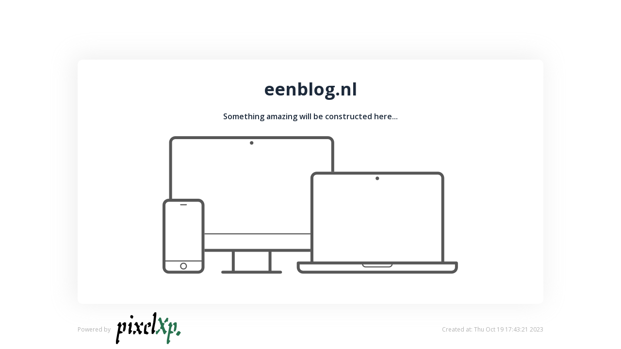

--- FILE ---
content_type: text/html
request_url: http://www.eenblog.nl/
body_size: 4000
content:
<!doctype html>
<html class="no-js" lang="">

<head>
    <meta charset="utf-8">
    <meta http-equiv="x-ua-compatible" content="ie=edge">
    <title>eenblog.nl</title>
    <meta name="description" content="">
    <meta name="viewport" content="width=device-width, initial-scale=1">

    <link href="https://fonts.googleapis.com/css2?family=Open+Sans:wght@400;600;700&display=swap" rel="stylesheet">
    
    <link rel="shortcut icon" href="[data-uri]" />

    <style>
        * {
            box-sizing: border-box;
            margin: 0;
        }
        html {
            font-size: 10px;
            font-family: 'Open Sans', sans-serif;
            color: #1d2a3b;
        }
        .container {
            max-width: 960px;
            margin: 0 auto;
        }
        .container.card {
            margin-top: 12.3rem;
            background-color: #ffffff;
            border-radius: 10px;
            box-shadow: -5px -4px 47px 3px rgba(198, 198, 198, 0.3);
            text-align: center;
            padding: 3.6rem;
            /* padding-bottom: 3.6rem; */
        }
        .title-main {
            font-size: 3.6rem;
            font-weight: 700;
            margin-top: 0;
            margin-bottom: 2.1rem;
        }
        .main-image svg {
            max-width: 61rem;
            margin-bottom: 2rem;
        }

        .subheading{
            font-size: 1.6rem;
            font-weight: 600;
            margin-bottom: 3rem;
        }

        .card .text {
            font-size: 13px;
            letter-spacing: 0.26px;

        }
        footer {
            color: #b1b1b1;
            font-size: 12px;
            display: flex;
            justify-content: space-between;
            align-items: center;
            padding-top: 1.7rem;
        }
        footer .logo svg {
            width: 145px;
            padding-left: 11px;
        }
        footer .left-side {
            display: flex;
            align-items: center;
        }
        /* Medias */
        @media screen and (max-width: 1024px){
            .container {max-width: 90%;}
        @media screen and (max-width: 768px){
            html {font-size: 7px;}
            .container {
                max-width: 90%;}
            .container.card {margin-top: 6rem;}
            .card .text { font-size: 1.6rem;}
        } 
        @media screen and (max-width: 480px){
            html {font-size: 5.7px;}
            .container {max-width: 95%;}
            .title-main {font-size: 6.6vw;}
            /* .container.card {margin-top: 2rem;} */
            .subheading{font-size: 13px;}
            .card .text { font-size: 12px;}
            footer {flex-direction: column;}
        } 
        }
    </style>

</head>

<body>
    <section id="default-card" class="default-card">
        <div class="container card">
            <h1 class="title-main">eenblog.nl</h1>
            <p class="subheading">Something amazing will be constructed here...</p>
            <div class="main-image">
                <svg clip-rule="evenodd" fill-rule="evenodd" stroke-linejoin="round" stroke-miterlimit="2" viewBox="0 0 85 40"
                    xmlns="http://www.w3.org/2000/svg">
                    <g fill-rule="nonzero">
                        <path
                            d="m47.499 0h-43.804c-.995 0-1.805.81-1.805 1.805v29.64c0 .995.81 1.806 1.805 1.806h16.205v5.426h-2.61c-.233 0-.421.189-.421.422 0 .232.188.42.421.42h16.614c.233 0 .421-.188.421-.42 0-.233-.188-.422-.421-.422h-2.609v-5.426h16.204c.995 0 1.805-.811 1.805-1.806v-29.64c0-.995-.81-1.805-1.805-1.805z"
                            fill="#fff" />
                        <path
                            d="m25.597 1.409c-.283 0-.512.23-.512.512 0 .283.229.513.512.513.284 0 .513-.23.513-.513 0-.282-.229-.512-.513-.512z"
                            fill="#575757" />
                        <path
                            d="m48.462 27.909h-45.73v-26.104c0-.531.433-.963.963-.963h43.804c.531 0 .963.432.963.963zm0 3.536c0 .532-.432.963-.963.963h-43.804c-.53 0-.963-.431-.963-.963v-3.221h45.73zm-18.01 7.232h-9.71v-5.426h9.71zm17.047-38.677h-43.804c-.995 0-1.805.81-1.805 1.805v29.64c0 .995.81 1.806 1.805 1.806h16.205v5.426h-2.61c-.233 0-.421.189-.421.422 0 .232.188.42.421.42h16.614c.233 0 .421-.188.421-.42 0-.233-.188-.422-.421-.422h-2.609v-5.426h16.204c.995 0 1.805-.811 1.805-1.806v-29.64c0-.995-.81-1.805-1.805-1.805z"
                            fill="#575757" />
                        <path
                            d="m84.423 36.036h-3.509v-24.032c0-.995-.81-1.805-1.806-1.805h-34.819c-.995 0-1.805.81-1.805 1.805v24.032h-3.51c-.232 0-.42.189-.42.421v1.257c0 .996.809 1.805 1.804 1.805h42.681c.995 0 1.805-.809 1.805-1.805v-1.257c0-.232-.189-.421-.421-.421z"
                            fill="#fff" />
                        <path d="m61.699 12.632c.283 0 .513-.23.513-.513s-.23-.513-.513-.513-.513.23-.513.513.23.513.513.513z"
                            fill="#575757" />
                        <path
                            d="m84.002 37.714c0 .531-.433.963-.963.963h-42.681c-.53 0-.962-.432-.962-.963v-.836h17.901c.066.479.473.85.97.85h6.863c.497 0 .905-.371.97-.85h17.902zm-18.23-.836c-.063.303-.32.536-.642.536h-6.863c-.321 0-.578-.233-.642-.536zm-22.446-24.874c0-.531.432-.963.963-.963h34.819c.531 0 .963.432.963.963v24.032h-36.745zm41.097 24.032h-3.509v-24.032c0-.995-.81-1.805-1.806-1.805h-34.819c-.995 0-1.805.81-1.805 1.805v24.032h-3.51c-.232 0-.42.189-.42.421v1.257c0 .996.809 1.805 1.804 1.805h42.681c.995 0 1.805-.809 1.805-1.805v-1.257c0-.232-.189-.421-.421-.421z"
                            fill="#575757" />
                        <path
                            d="m10.248 17.996h-8.443c-.995 0-1.805.81-1.805 1.805v17.913c0 .995.81 1.805 1.805 1.805h8.443c.995 0 1.805-.81 1.805-1.805v-17.913c0-.995-.81-1.805-1.805-1.805z"
                            fill="#fff" />
                        <g fill="#575757">
                            <path
                                d="m6.026 36.668c.373 0 .677.304.677.677s-.304.676-.677.676c-.372 0-.676-.303-.676-.676s.304-.677.676-.677zm0 1.667c.547 0 .992-.443.992-.99s-.445-.991-.992-.991c-.546 0-.991.444-.991.991s.445.99.991.99z" />
                            <path
                                d="m6.835 19.532h-1.617c-.088 0-.157.07-.157.157s.069.158.157.158h1.617c.087 0 .158-.071.158-.158s-.071-.157-.158-.157z" />
                            <path
                                d="m11.21 35.729h-10.368v-15.928c0-.531.432-.963.963-.963h8.443c.53 0 .962.432.962.963zm0 1.985c0 .53-.432.963-.962.963h-8.443c-.531 0-.963-.433-.963-.963v-1.671h10.368zm-.962-19.718h-8.443c-.995 0-1.805.81-1.805 1.805v17.913c0 .995.81 1.805 1.805 1.805h8.443c.995 0 1.805-.81 1.805-1.805v-17.913c0-.995-.81-1.805-1.805-1.805z" />
                        </g>
                    </g>
                </svg>
            </div>
        </div>
    </section>
    <footer class="container">
        <div class="left-side">
            <p>Powered by</p>
            <span class="logo"><a href="https://www.pixelxp.nl" target="_blank">
                <svg clip-rule="evenodd" fill-rule="evenodd" stroke-linejoin="round" stroke-miterlimit="2" viewBox="0 0 401 198"
                    xmlns="http://www.w3.org/2000/svg">
                    <path
                        d="m38.291 129.38-18.183 4.196.178.351-5.946 38.469 8.389 5.243-13.637 20.102-9.092-1.92v-17.663l15.914-90.915-8.217-5.243 13.464-20.11 9.265 1.923v11.188l6.115 4.723-7.871 14.862-4.363 19.932 18.352 8.043zm155.099 8.746-20.805-5.252v-19.93l3.497-27.276 10.314-11.887 4.021 2.97-4.719 39.335 16.783 12.42zm-80.328-.392-7-1.925v-19.582h12.772l7.336 4.199zm37.064-.174-9.092-2.106-4.723-17.828-10.665-3.497 4.897-13.115-6.465-16.61c-.178-.525-12.589-6.819-12.589-6.819l11.709-16.605 9.269 1.917 4.546 18.015 10.664 3.492-4.719 13.113 6.475 16.963 12.584 6.292zm-63.537-1.887-9.096-1.92v-23.432l4.897-22.908-8.217-5.243 13.46-20.103 9.269 1.919v23.427l-5.07 22.909 8.39 5.244zm156.216-20.107-13.637 20.098v.008h-.005l-9.091-1.919v-23.431l10.144-48.255 4.09-36.722-8.216-5.243 13.464-20.102 9.265 1.919v17.661l-5.139 42.487-4.194 19.581-4.979 28.733zm-180.909-30.77-4.195 25.526-7.696 11.016-7.168-4.897 5.07-32.696-11.188-9.614 14.161-12.064 11.016 2.797zm153.521 1.917-16.259 6.821-3.497-2.624 7.523-8.911-11.895-9.267 13.112-10.665 11.016 2.797zm-47.979-4.406h-12.94l-7.172-4.019 13.113-17.308 6.999 1.917zm-64.17-43.566-7.332.748-8.745-8.572 4.076-12.322h9.096l7.204 7.623-4.017 12.594z" />
                    <path
                        d="m351.543 129.38-18.183 4.195.178.352-5.946 38.468 8.394 5.244-13.641 20.102-9.087-1.92v-17.663l15.912-90.915-8.221-5.244 13.469-20.109 9.265 1.923v11.188l6.114 4.723-7.865 14.862-4.372 19.932 18.356 8.042-4.373 6.821zm35.733 16.258h-9.092l-8.74-8.566 13.291-19.233h9.092l8.74 8.395zm-133.961-7.905-6.944-2.9.278-18.95h9.215l9.388-10.796 9.333 3.127zm41.153-3.046-9.647-28.515-13.816-4.607 6.698-16.154-10.856-30.423c-.241-.714-8.704-4.603-8.704-4.603l11.435-17.807 8.371 2.314 8.408 30.849 13.815 3.066-6.283 17.214 11.321 27.327 9.648 5.581-13.273 18.293zm61.621-18.247 5.079-32.696-11.193-9.614 14.162-12.064 11.015 2.797v19.932l-4.195 25.526-7.696 11.015zm-42.608-81.915 9.329 1.573-2.544 22.35h-8.631l-5.832 6.778-10.427-3.222z"
                        fill="#28724f" />
                </svg>
            </a></span>
        </div>
        <p>Created at: Thu Oct 19 17:43:21 2023</p>
    </footer>

</body>

</html>
